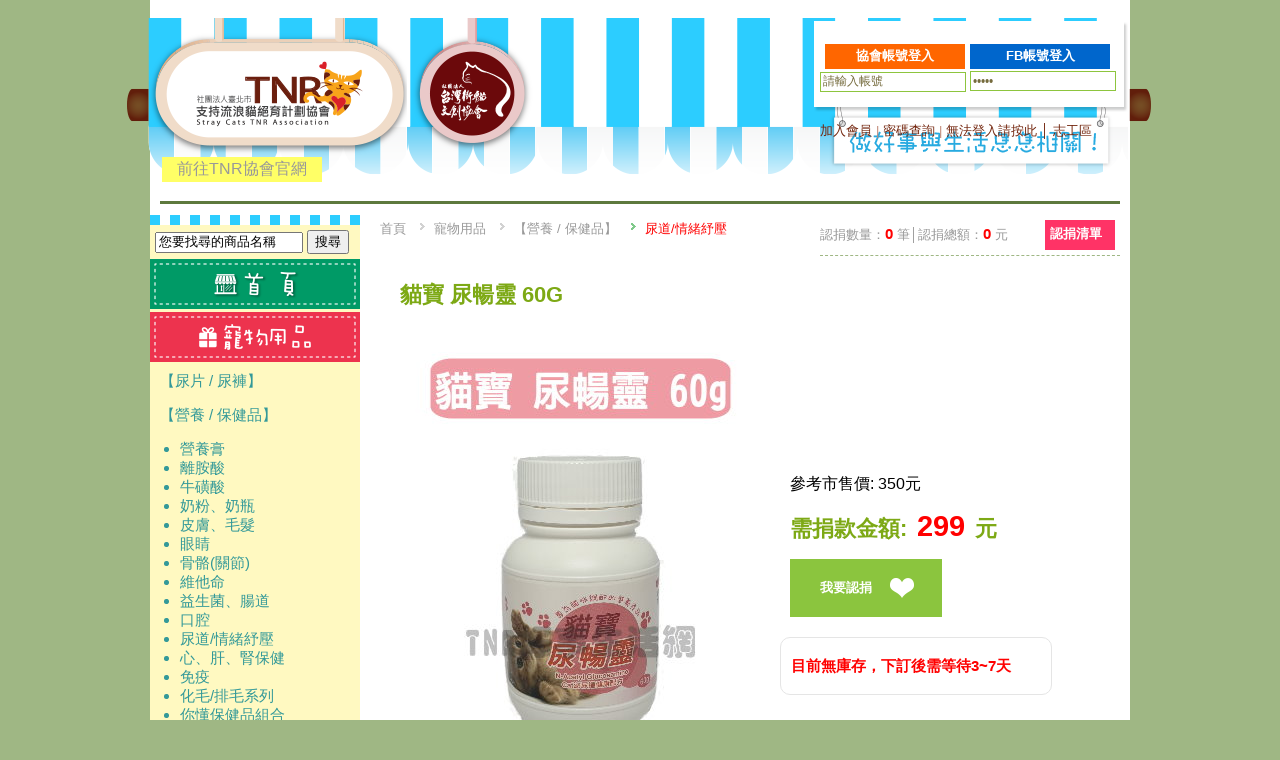

--- FILE ---
content_type: text/html; charset=UTF-8
request_url: https://tnrtw.org/tnr_life/products.html?giftid=7051&cate=931
body_size: 10388
content:
<!DOCTYPE html PUBLIC "-//W3C//DTD XHTML 1.0 Transitional//EN" "http://www.w3.org/TR/xhtml1/DTD/xhtml1-transitional.dtd">
<html xmlns="http://www.w3.org/1999/xhtml">
<head>
<meta http-equiv="Content-Type" content="text/html; charset=utf-8" />
<title>社團法人臺北市支持流浪貓絕育(TNR)計劃協會</title>
<link REL="SHORTCUT ICON" href="/images/logo16x16.jpg">
<link href="css/tnrlife.css" rel="stylesheet" type="text/css" />
<script type="text/javascript" src="js/jquery-1.7.2.min.js"></script>
<script type="text/javascript" src="js/jquery.flexslider.js"></script>
<script type="text/javascript" src="js/jquery.jcarousel.js"></script>
<script type="text/javascript" src="js/custom.js"></script>
<script type="text/javascript" src="js/hoverIntent.js"></script> 
<script type="text/javascript" src="js/superfish.js"></script>
<script type="text/javascript" src="js/resizeGift.js"></script>
<script type="text/javascript">
jQuery(function(){jQuery('ul.sf-menu').superfish();});
</script>
<!--[if lt IE 9]>
    <script src="js/html5.js"></script>
<![endif]-->
<script type="text/javascript" src="/js/AJAX.js"></script>
<script type="text/javascript" src="/js/json.js"></script>
<script type="text/javascript" src="js/cartData.js"></script>
<script type="text/javascript" src="js/incart.js"></script>
</head>

<body onLoad="dntListTmp();">
<div class="wapper"><!-- 全局開始 -->
﻿<div class="header2">﻿<a href="/" title="社團法人臺北市支持流浪貓絕育計劃協會"><img src="img/tnr_logo.png" width="280" height="170" /></a><a href="https://www.catgod.org/" target="_blank" title="社團法人臺北市支持流浪貓絕育計劃協會"><img src="img/twcat_logo.png" width="130" height="170" /></a><div class="tnr_link"><a href="/">前往TNR協會官網</a></div></div>
﻿<div class="member2">            <script>
            function poploginIn(){
            	window.open('','FBloginW','width=500,height=300');
            	return true;
            }            

            // This is called with the results from from FB.getLoginStatus().
            function statusChangeCallback(response) {

              console.log('statusChangeCallback');
              console.log(response);
                // The response object is returned with a status field that lets the
                // app know the current login status of the person.
                // Full docs on the response object can be found in the documentation
                // for FB.getLoginStatus().
                if (response.status === 'connected') {
                  // Logged into your app and Facebook.
                  testAPI();
                } else {
                  // The person is not logged into your app or we are unable to tell.
                  console.log('fb login error');
                }

            }

            // This function is called when someone finishes with the Login
            // Button.  See the onlogin handler attached to it in the sample
            // code below.
            function checkLoginState() {
              FB.getLoginStatus(function(response) {
                // statusChangeCallback(response);
              });
            }

            window.fbAsyncInit = function() {
              FB.init({
                appId      : '150435247009241',
                cookie     : true,  // enable cookies to allow the server to access 
                                  // the session
                xfbml      : true,  // parse social plugins on this page
                version    : 'v10.0' // use graph api version 2.8
              });

            // Now that we've initialized the JavaScript SDK, we call 
            // FB.getLoginStatus().  This function gets the state of the
            // person visiting this page and can return one of three states to
            // the callback you provide.  They can be:
            //
            // 1. Logged into your app ('connected')
            // 2. Logged into Facebook, but not your app ('not_authorized')
            // 3. Not logged into Facebook and can't tell if they are logged into
            //    your app or not.
            //
            // These three cases are handled in the callback function.

              FB.getLoginStatus(function(response) {
                // statusChangeCallback(response);
              });

            };

            // Load the SDK asynchronously
            (function(d, s, id) {
              var js, fjs = d.getElementsByTagName(s)[0];
              if (d.getElementById(id)) return;
              js = d.createElement(s); js.id = id;
              js.src = "//connect.facebook.net/en_US/sdk.js";
              fjs.parentNode.insertBefore(js, fjs);
            }(document, 'script', 'facebook-jssdk'));

            // Here we run a very simple test of the Graph API after login is
            // successful.  See statusChangeCallback() for when this call is made.
            function testAPI() {
              FB.api('/me', { locale: 'zh_TW', fields: 'name, email' },function(response) {
                console.log('response: ' + JSON.stringify(response));
                var url = '../getlogin-2017.php?FBlogin=y&name='+response.name+'&id='+response.id+'&email='+response.email;
                window.location.replace(url);
              });
            }

            function fblogin(){
              FB.login(function(response) {
                // handle the response
                statusChangeCallback(response);
              }, {scope: 'public_profile,email'});

            }
            </script>
            <script type="text/javascript" src="/js/dropdown.js"></script>
                    <form action="/getlogin.php" method="POST" onSubmit="poploginIn();" target="FBloginW">
                        <div class="inputArea">
                            <input name="username" type="text" value="請輸入帳號" class="txt" onblur="inputBlur(this, '請輸入帳號');" onfocus="inputFocus(this, '請輸入帳號');">
                            <input type="password" name="password" value="請輸入密碼" class="txt" onblur="inputBlur(this, '請輸入密碼');" onfocus="inputFocus(this, '請輸入密碼');">
                        </div>
                        <div class="submitArea2">
                            <input type="submit" value="協會帳號登入" class="submitBtn2">
                        </div>
                    </form>
                    <div class="fbBtn2"><input type="button" onClick="fblogin()" value="FB帳號登入" class="facebookBtn2"></div>
                    ﻿                    <div class="loginInfo2">
                    	<a href="/addmember.php">加入會員</a>
                        |
                        <a href="/getpassword.php">密碼查詢</a>
                        |
                        <a href="/ips.html" target="_blank">無法登入請按此<a>&nbsp;│&nbsp;<a href="/contactUs.php" id="megaanchorxx">志工區</a>
                    </div>
                                </div><!-- 會員功能結束 -->
            	<hr class="hr2">  
<div class="product_item">
﻿<div class="menu_box2"><!-- 選單開始-->
	<div class="menu_top"></div>
	<div class="menu_bg">
	<div class="search_box"><form action="productslist.html" method=post><input type="text" name="product_name" id="product_name" style="width: 140px;" value="您要找尋的商品名稱" onblur="inputBlur(this, '您要找尋的商品名稱');" onfocus="inputFocus(this, '您要找尋的商品名稱');" /> <input type="submit" name="search" id="search" value="搜尋"/></form></div>
		<a href="index.html"><img width="210" height="50" border="0" src="img/menu_01.png"></a>﻿
		<a href="category.html?cate=54"><img width="210" height="50" border="0" src="img/menu_cate54.png" alt="寵物用品" title="寵物用品"></a>
			<div class="menu_text" style="text-align: left;"><a href="category.html?cate=60">【尿片 / 尿褲】</a><p><a href="category.html?cate=95">【營養 / 保健品】</a><ul><a href="category.html?cate=733"><li>營養膏</li></a><a href="category.html?cate=911"><li>離胺酸</li></a><a href="category.html?cate=923"><li>牛磺酸</li></a><a href="category.html?cate=924"><li>奶粉、奶瓶</li></a><a href="category.html?cate=925"><li>皮膚、毛髮</li></a><a href="category.html?cate=926"><li>眼睛</li></a><a href="category.html?cate=927"><li>骨骼(關節)</li></a><a href="category.html?cate=928"><li>維他命</li></a><a href="category.html?cate=929"><li>益生菌、腸道</li></a><a href="category.html?cate=930"><li>口腔</li></a><a href="category.html?cate=931"><li>尿道/情緒紓壓</li></a><a href="category.html?cate=932"><li>心、肝、腎保健</li></a><a href="category.html?cate=933"><li>免疫</li></a><a href="category.html?cate=1042"><li>化毛/排毛系列</li></a><a href="category.html?cate=1049"><li>你懂保健品組合</li></a></ul></p><p><a href="category.html?cate=363">【口腔清潔】</a><ul><a href="category.html?cate=402"><li>ANIBIO德國家醫</li></a></ul></p><p><a href="category.html?cate=100">【眼、耳部清潔】</a><ul><a href="category.html?cate=401"><li>ANIBIO德國家醫</li></a></ul></p><p><a href="category.html?cate=99">【洗毛精、身體清潔】</a><ul><a href="category.html?cate=657"><li>YU 東方森草保養系列</li></a><a href="category.html?cate=488"><li>愛地球有機環保洗毛精</li></a></ul></p><p><a href="category.html?cate=437">【美容用品】</a><ul><a href="category.html?cate=475"><li>梳子</li></a><a href="category.html?cate=438"><li>指甲剪</li></a></ul></p><p><a href="category.html?cate=1188">【皮膚清潔/護理】</a></p><p><a href="category.html?cate=430">【除蚤用品】</a></p><p><a href="category.html?cate=106">【清潔 / 除臭類】</a></p><p><a href="category.html?cate=96">【寵物碗】</a><ul><a href="category.html?cate=1062"><li>貓壹</li></a></ul></p><p><a href="category.html?cate=118">【貓狗籠】</a></p><p><a href="category.html?cate=162">【寵物涼枕/涼床】</a><ul><a href="category.html?cate=1165"><li>涼床</li></a></ul></p><p><a href="category.html?cate=163">【寵物窩床】</a></p><p><a href="category.html?cate=432">【外出提籠】</a><ul><a href="category.html?cate=776"><li>上掀外出籠/運輸籠</li></a><a href="category.html?cate=905"><li>外出籠/運輸籠</li></a><a href="category.html?cate=292"><li>外出包</li></a></ul></p><p><a href="category.html?cate=386">【寵物飲水器】</a></p><p><a href="category.html?cate=484">【寵物頸套、頭套】</a></p><p><a href="category.html?cate=119">【圍欄 / 樓梯】</a></p><p><a href="category.html?cate=107">【飼料儲存桶】</a><ul><a href="category.html?cate=458"><li>日本IRIS </li></a><a href="category.html?cate=1187"><li>TNR飼料真空保鮮桶</li></a></ul></p><p><a href="category.html?cate=555">【舒壓 / 行為訓練】</a></p><p><a href="category.html?cate=615">【寵物推車】</a></p><p><a href="category.html?cate=624">【胸圈 / 頸圈】</a><ul><a href="category.html?cate=1079"><li>ANNA NINA</li></a><a href="category.html?cate=817"><li>Hurtta</li></a></ul></p><p><a href="category.html?cate=1137">【寵物衣服、背心】</a></p></div>
		<a href="category.html?cate=20"><img width="210" height="50" border="0" src="img/menu_cate20.png" alt="貓用品" title="貓用品"></a>
			<div class="menu_text" style="text-align: left;"><a href="category.html?cate=521">【貓咪-主食罐】</a><ul><a href="category.html?cate=870"><li>AIXIA 愛喜雅 妙喵主食軟包</li></a><a href="category.html?cate=203"><li>AkikA日本漁極貓罐系列</li></a><a href="category.html?cate=1021"><li>德國Animonda CARNY 卡恩</li></a><a href="category.html?cate=906"><li>Catz finefood德國凱茲</li></a><a href="category.html?cate=889"><li>CANIDAE 卡比</li></a><a href="category.html?cate=997"><li>Cherie法麗貓罐</li></a><a href="category.html?cate=655"><li>Daily Delight 爵士貓吧</li></a><a href="category.html?cate=1069"><li>Farmina法米納主食貓罐</li></a><a href="category.html?cate=856"><li>Go！天然主食貓罐</li></a><a href="category.html?cate=296"><li>GREEN FISH 葛林菲</li></a><a href="category.html?cate=1035"><li>GranataPet葛蕾特</li></a><a href="category.html?cate=1029"><li>PURRFACT波菲特</li></a><a href="category.html?cate=742"><li>Hill's 希爾思主食罐</li></a><a href="category.html?cate=968"><li>Holistic超越巔峰</li></a><a href="category.html?cate=773"><li>Hyperr 超躍 無穀主食罐</li></a><a href="category.html?cate=1173"><li>Hojja賀家</li></a><a href="category.html?cate=881"><li>MAC'S 德國馬克 無穀主食罐</li></a><a href="category.html?cate=638"><li>Main Course每客思</li></a><a href="category.html?cate=594"><li>Natural10+無榖機能罐</li></a><a href="category.html?cate=1248"><li>Nuevo新歡</li></a><a href="category.html?cate=838"><li>Nurture PRO 天然密碼</li></a><a href="category.html?cate=1080"><li> Terra Canis 醍菈鮮廚</li></a><a href="category.html?cate=766"><li>Wellness 主食貓罐</li></a><a href="category.html?cate=675"><li>YAMI 亞米</li></a><a href="category.html?cate=849"><li>Ziwipeak巔峰</li></a><a href="category.html?cate=982"><li>MDARYN喵樂肉食控</li></a><a href="category.html?cate=1099"><li>吶一口機能主食泥罐</li></a><a href="category.html?cate=1180"><li>EVARK渴望</li></a><a href="category.html?cate=1203"><li>MjAMjAM迷幻喵</li></a><a href="category.html?cate=1221"><li>GRAU灰樂</li></a><a href="category.html?cate=1222"><li>ROYAL CANIN皇家</li></a><a href="category.html?cate=1224"><li>肉球世界</li></a><a href="category.html?cate=1231"><li>心寵</li></a><a href="category.html?cate=1232"><li>超級SP無膠貓咪主食罐</li></a><a href="category.html?cate=1242"><li>Astkatta冰島 主食餐包</li></a></ul><p><a href="category.html?cate=9">【貓咪-副食罐】</a><ul><a href="category.html?cate=52"><li>AIXIA愛喜雅系列</li></a><a href="category.html?cate=732"><li>Animonda Carny 德國 卡恩</li></a><a href="category.html?cate=1227"><li>Baby Like寶萊貓餐罐</li></a><a href="category.html?cate=1226"><li>Aatas Cat愛達思</li></a><a href="category.html?cate=1037"><li>Bellotta貝蘿塔</li></a><a href="category.html?cate=587"><li>Catuna貓罐系列</li></a><a href="category.html?cate=515"><li>Cherie 法麗貓罐</li></a><a href="category.html?cate=794"><li>CH養生湯罐</li></a><a href="category.html?cate=102"><li>CIAO系列</li></a><a href="category.html?cate=152"><li>Dayan日本達洋全機能貓罐</li></a><a href="category.html?cate=150"><li>Dr.Pro機能性貓罐</li></a><a href="category.html?cate=539"><li>GimCat 竣寶</li></a><a href="category.html?cate=640"><li>GOEN 御宴湯罐</li></a><a href="category.html?cate=1032"><li>Holistic超越巔峰</li></a><a href="category.html?cate=650"><li> IPET艾沛 鼎食</li></a><a href="category.html?cate=981"><li>Jing 靖 </li></a><a href="category.html?cate=504"><li>M'DARYN 喵樂</li></a><a href="category.html?cate=224"><li>Mon Petit 貓倍麗系列</li></a><a href="category.html?cate=598"><li>Monge 貓罐系列</li></a><a href="category.html?cate=1008"><li>Nature 養生湯罐</li></a><a href="category.html?cate=328"><li>Nisshin 日清懷石貓罐系列</li></a><a href="category.html?cate=826"><li>PURE巧鮮杯</li></a><a href="category.html?cate=51"><li>Seeds惜時系列</li></a><a href="category.html?cate=825"><li>Superfiber 日本 激密纖維 化毛貓罐</li></a><a href="category.html?cate=1216"><li>TRILOGY奇境</li></a><a href="category.html?cate=798"><li>unicharm 日本 銀湯匙貓罐</li></a><a href="category.html?cate=983"><li>Vichi 維齊</li></a><a href="category.html?cate=971"><li>Water Go</li></a><a href="category.html?cate=722"><li>Wellness CoreDD寵鮮杯</li></a><a href="category.html?cate=658"><li>卡蘿毛球控制配方</li></a><a href="category.html?cate=58"><li>亞米亞米系列</li></a><a href="category.html?cate=144"><li>原燒</li></a><a href="category.html?cate=670"><li>愛情貴族</li></a><a href="category.html?cate=610"><li>貓皇族</li></a><a href="category.html?cate=151"><li>纖維物語化毛貓罐</li></a><a href="category.html?cate=998"><li>自然小貓</li></a><a href="category.html?cate=1128"><li>吶一口貓湯罐</li></a><a href="category.html?cate=1169"><li>舒卡貓湯罐</li></a><a href="category.html?cate=1210"><li>吃好飽貓罐</li></a><a href="category.html?cate=1253"><li>果凍杯</li></a></ul></p><p><a href="category.html?cate=10">【貓飼料】</a><ul><a href="category.html?cate=420"><li>ACANA</li></a><a href="category.html?cate=156"><li>BlackWood柏萊富</li></a><a href="category.html?cate=1078"><li>Charm野性魅力</li></a><a href="category.html?cate=1244"><li>Elato杜莎 天然無穀貓糧</li></a><a href="category.html?cate=736"><li>Farmina 法米納天然糧</li></a><a href="category.html?cate=592"><li>Gift 天然吉夫特</li></a><a href="category.html?cate=180"><li>Go! 頂級抗敏天然糧</li></a><a href="category.html?cate=427"><li>Hill's 希爾思</li></a><a href="category.html?cate=1133"><li>Krave渴望</li></a><a href="category.html?cate=1126"><li>Lifetime 萊馥特</li></a><a href="category.html?cate=1177"><li>Loveabowl囍碗</li></a><a href="category.html?cate=381"><li>Mobby 莫比</li></a><a href="category.html?cate=225"><li>Mon Petit 貓倍麗日式乾糧</li></a><a href="category.html?cate=949"><li>Monge瑪恩吉</li></a><a href="category.html?cate=677"><li>NISSIN 日清貓飼料</li></a><a href="category.html?cate=175"><li>Now！鮮肉無穀天然糧</li></a><a href="category.html?cate=443"><li>Nutram 紐頓</li></a><a href="category.html?cate=541"><li>Nutrience 紐崔斯</li></a><a href="category.html?cate=1110"><li>Ownat歐娜特</li></a><a href="category.html?cate=134"><li>Orijen 歐睿健</li></a><a href="category.html?cate=702"><li>PROPLAN 冠能貓乾糧</li></a><a href="category.html?cate=204"><li>ROYAL CANIN法國皇家</li></a><a href="category.html?cate=501"><li>SOLUTION 耐吉斯</li></a><a href="category.html?cate=896"><li>SPRING NATURAL曙光天然寵物餐食</li></a><a href="category.html?cate=379"><li>Taste of the Wild 海陸饗宴</li></a><a href="category.html?cate=497"><li>TOMA-PRO優格</li></a><a href="category.html?cate=1150"><li>TRILOGY奇境</li></a><a href="category.html?cate=1015"><li>UCAT</li></a><a href="category.html?cate=283"><li>Wellness 寵物健康</li></a><a href="category.html?cate=1114"><li>Ziwipeak巔峰</li></a><a href="category.html?cate=901"><li>寵愛物語</li></a><a href="category.html?cate=943"><li>博士巧思</li></a><a href="category.html?cate=1118"><li>梅亞奶奶鄉村天然寵糧</li></a><a href="category.html?cate=1251"><li>倍適選</li></a></ul></p><p><a href="category.html?cate=726">【貓貓凍乾、生食】</a><ul><a href="category.html?cate=899"><li>愛呷肉</li></a><a href="category.html?cate=1054"><li>自然小貓</li></a><a href="category.html?cate=1052"><li>Charm野性魅力</li></a><a href="category.html?cate=1134"><li>Holistic超越巔峰 鮮食肉片</li></a></ul></p><p><a href="category.html?cate=8">【貓零食】</a><ul><a href="category.html?cate=898"><li>APPLE CAT 貓咪化毛點心棒</li></a><a href="category.html?cate=682"><li>ASUKU</li></a><a href="category.html?cate=1027"><li>A star</li></a><a href="category.html?cate=585"><li>CIAO 本鰹燒魚柳條系列</li></a><a href="category.html?cate=1217"><li>CIAO啾嚕迷你捲心塊</li></a><a href="category.html?cate=1233"><li>CIAO 啾嚕高湯四連包</li></a><a href="category.html?cate=1235"><li>CIAO 柴魚片</li></a><a href="category.html?cate=1214"><li>Felix菲力貓</li></a><a href="category.html?cate=605"><li>GimCat 竣寶</li></a><a href="category.html?cate=721"><li>Hulucat</li></a><a href="category.html?cate=832"><li>Hyperr超躍 手作零食</li></a><a href="category.html?cate=1181"><li>Temptations 喵愛餡</li></a><a href="category.html?cate=700"><li>日本藍蟹肉絲</li></a><a href="category.html?cate=699"><li>喜躍</li></a><a href="category.html?cate=962"><li>等等手作零食</li></a><a href="category.html?cate=999"><li>自然小貓</li></a><a href="category.html?cate=1028"><li>驕傲貓 Cat Glory</li></a><a href="category.html?cate=1236"><li>唯寶機能潔牙餅</li></a><a href="category.html?cate=1243"><li>喵饗</li></a></ul></p><p><a href="category.html?cate=912">【貓肉泥】</a><ul><a href="category.html?cate=136"><li>CIAO 肉泥系列</li></a><a href="category.html?cate=796"><li>Miaw 妙喵肉泥系列</li></a><a href="category.html?cate=1239"><li>銀湯匙</li></a></ul></p><p><a href="category.html?cate=7">【貓玩具】</a><ul><a href="category.html?cate=910"><li>Amy Carol 逗貓棒</li></a><a href="category.html?cate=440"><li>MARUKAN</li></a><a href="category.html?cate=510"><li>Play-N-Squeak 狂野森林</li></a><a href="category.html?cate=1105"><li>PetChu沛啾逗貓棒</li></a><a href="category.html?cate=556"><li>貓草枕</li></a><a href="category.html?cate=647"><li>日本IRIS</li></a><a href="category.html?cate=893"><li>貓草玩具系列</li></a><a href="category.html?cate=474"><li>貓隧道/玩具</li></a><a href="category.html?cate=1190"><li>毛怪樂園</li></a><a href="category.html?cate=1230"><li>Ourpets 逗貓棒</li></a></ul></p><p><a href="category.html?cate=365">【貓草/ 木天蓼】</a><ul><a href="category.html?cate=395"><li>DIY自種貓草</li></a><a href="category.html?cate=646"><li>貓草＆木天蓼＆貓薄荷等</li></a><a href="category.html?cate=472"><li>貓咪旺農場</li></a></ul></p><p><a href="category.html?cate=23">【貓砂】</a><ul><a href="category.html?cate=66"><li>豆腐砂</li></a><a href="category.html?cate=230"><li>松木砂</li></a><a href="category.html?cate=110"><li>球砂</li></a><a href="category.html?cate=68"><li>礦砂</li></a><a href="category.html?cate=1161"><li>花生殼貓砂</li></a></ul></p><p><a href="category.html?cate=24">【貓咪便盆(砂盆)、砂鏟】</a><ul><a href="category.html?cate=1163"><li>Golden Cat黃金貓</li></a><a href="category.html?cate=494"><li>HAGEN赫根</li></a><a href="category.html?cate=517"><li>IRIS系列</li></a><a href="category.html?cate=614"><li>PeeWee必威</li></a><a href="category.html?cate=304"><li>Unicharm日本嬌聯</li></a><a href="category.html?cate=547"><li>砂鏟、落砂墊</li></a><a href="category.html?cate=487"><li>除臭/防黏</li></a><a href="category.html?cate=936"><li>雙層</li></a></ul></p><p><a href="category.html?cate=97">【貓咪抓板】</a><ul><a href="category.html?cate=778"><li>Hulumao貓抓板</li></a><a href="category.html?cate=1139"><li>貓壹</li></a><a href="category.html?cate=1039"><li>貓抓板</li></a></ul></p><p><a href="category.html?cate=895">【貓咪跳台/抓柱】</a></p></div>
		<a href="category.html?cate=19"><img width="210" height="50" border="0" src="img/menu_cate19.png" alt="狗用品" title="狗用品"></a>
			<div class="menu_text" style="text-align: left;"><a href="category.html?cate=26">【狗狗-副食罐】</a><ul><a href="category.html?cate=1145"><li>Arias新艾莎餐盒</li></a><a href="category.html?cate=1125"><li>IPET艾沛 鼎食</li></a><a href="category.html?cate=709"><li>Seeds 惜時</li></a><a href="category.html?cate=1136"><li>Wild calling狗罐</li></a><a href="category.html?cate=59"><li>亞米亞米系列</li></a><a href="category.html?cate=1166"><li>食尚汪汪</li></a><a href="category.html?cate=1211"><li>吃好飽狗罐</li></a></ul><p><a href="category.html?cate=522">【狗狗-主食罐】</a><ul><a href="category.html?cate=1096"><li>Cherie法麗狗罐</li></a><a href="category.html?cate=834"><li>猋罐頭</li></a><a href="category.html?cate=1208"><li>Monge瑪恩吉 犬罐系列</li></a></ul></p><p><a href="category.html?cate=27">【狗狗吃乾糧】</a><ul><a href="category.html?cate=815"><li>AATU 奧圖</li></a><a href="category.html?cate=77"><li>Addiction</li></a><a href="category.html?cate=619"><li>BlackWood柏萊富</li></a><a href="category.html?cate=1094"><li>Charm野性魅力</li></a><a href="category.html?cate=449"><li>Hill's 希爾思</li></a><a href="category.html?cate=1135"><li>Krave渴望</li></a><a href="category.html?cate=1127"><li>Lifetime萊馥特</li></a><a href="category.html?cate=382"><li>Mobby 莫比</li></a><a href="category.html?cate=1121"><li>Merrick奇跡</li></a><a href="category.html?cate=184"><li>Now! 鮮肉無穀天然糧</li></a><a href="category.html?cate=444"><li>Nutram 紐頓</li></a><a href="category.html?cate=620"><li>Nutrience 紐崔斯</li></a><a href="category.html?cate=1111"><li>Ownat歐娜特</li></a><a href="category.html?cate=133"><li>Orijen 歐睿健</li></a><a href="category.html?cate=426"><li>ROYAL CANIN法國皇家</li></a><a href="category.html?cate=380"><li>Taste of the Wild 海陸饗宴</li></a><a href="category.html?cate=498"><li>TOMA-PRO優格</li></a><a href="category.html?cate=781"><li>Vintage凡諦斯天然鮮肉</li></a><a href="category.html?cate=1091"><li>Ziwipeak巔峰</li></a><a href="category.html?cate=904"><li>寵愛物語</li></a><a href="category.html?cate=1252"><li>倍適選</li></a></ul></p><p><a href="category.html?cate=729">【狗狗凍乾、生食】</a><ul><a href="category.html?cate=768"><li>紐崔斯SUBZERO頂級無穀凍乾 </li></a><a href="category.html?cate=900"><li>愛呷肉</li></a><a href="category.html?cate=1198"><li>HOLISTIC超越巔峰 鮮食肉片</li></a><a href="category.html?cate=1202"><li>汪洽普</li></a></ul></p><p><a href="category.html?cate=79">【狗狗愛零食】</a><ul><a href="category.html?cate=814"><li>原町燒肉</li></a><a href="category.html?cate=845"><li>聖萊西</li></a></ul></p><p><a href="category.html?cate=561">【狗狗玩具】</a><ul><a href="category.html?cate=576"><li>DURASPORT 動力輕量彈跳玩具</li></a><a href="category.html?cate=820"><li>FLAPPY 玩耍專家</li></a><a href="category.html?cate=575"><li>godog 耐咬玩具</li></a><a href="category.html?cate=564"><li>HEAR DOGGY 超聲波玩具</li></a><a href="category.html?cate=818"><li>Smarter Toys</li></a><a href="category.html?cate=890"><li>Amy Carol </li></a><a href="category.html?cate=964"><li>Phoenix 菲尼斯</li></a></ul></p></div>
		<a href="category.html?cate=1"><img width="210" height="50" border="0" src="img/menu_cate1.png" alt="生活用品" title="生活用品"></a>
			<div class="menu_text" style="text-align: left;"><a href="category.html?cate=938">●MeJoy蜜爵 天然草本 生鮮蔬果 手工製皂</a><p><a href="category.html?cate=38">●生活雜貨</a></p><p><a href="category.html?cate=47">●口罩</a></p><p><a href="category.html?cate=989">●沖泡飲/食品（人用）</a><ul><a href="category.html?cate=1016"><li>鮮一杯</li></a><a href="category.html?cate=1017"><li>蜜思朵</li></a></ul></p></div>
		
	</div>
	<div class="menu_top"></div>
</div><div class="product_item_list">
認捐數量：<a id="dntlistno">0</a> 筆│認捐總額：<a id="dntlistmoney">0</a> 元<div class="product_item_buttom" id="dntlistcnf" style="cursor: pointer;">認捐清單</div> 
</div>﻿<ul class="breadcrumb">
      <li><a href="index.html">首頁</a></li>
      <li class=""><a href="category.html?cate=54">寵物用品</a></li><li class=""><a href="category.html?cate=95">【營養 / 保健品】</a></li><li class="active"><a href="category.html?cate=931">尿道/情緒紓壓</a></li>  </ul>  </div>
  <!-- 商品說明開始 -->
  <div class="product_rightcol">
  	<!-- 商品標題 -->
    <div class="product_title"><h1>貓寶 尿暢靈 60g</h1></div>
    	<!-- 商品大圖 -->
      <div class="pr">
        <div class="pr-m" style="position: relative;">
        	<img src="goodspic/7051-1587982211.jpg" onload="javascript:MyImage(this,360,'');" />        </div>        	
        <!-- 加入清單 -->
        <div class="add_box">
        	<div class="add_to_buttons">
        		<div class="pr_price">
        			參考市售價: 350元
        			<h1>需捐款金額:<big>299</big>元</h1>
        			<button onclick="AddInCart('7051');" class="add_cart">我要認捐</button>
        		</div>
        	</div>
        			          		
                <!--庫存說明-->
                <div class="stock_box">
                  <p><strong><span class="red">目前無庫存，下訂後需等待3~7天</span></strong></p>
                  <p><strong></span></strong></p>
                </div>        </div>
      </div>
        <!-- 商品說明 -->
        <div style="clear:both;"></div>
        <div class="short_dc">
        <div><font size="3">貓咪尿道健康配方</font></div><div><font size="3">N-Acetyl Glucosamine</font></div><div><font size="3">1.貓咪無論受到內、外在因素影響，都可能導致膀胱酸鹼值改變，或膀胱細菌異常繁殖，或導致膀胱內膜因遭受破壞而剝落，此時愛貓就會出現頻尿或寡尿的異常行為。</font></div><div><font size="3"><br></font></div><div><font size="3">2.NAG (N-Acetyl-D-Glucosamine)</font></div><div><font size="3">乙醯葡萄糖胺為膀胱內膜生成的主要成份，當動物膀胱內膜被異常破壞或NAG生成困難時，補充NAG可維持膀胱內膜正常質，進而使泌尿功能正常化及降低以後復發率;當動物曾經罹患過泌尿道疾病或因結石而動過手術、長期補聰NAG是有其必要性的幫助。</font></div><div><font size="3"><br></font></div><div><font size="3">什麼樣的情況下動物必需補充NAG?</font></div><div><font size="3">1.曾經有罹患過泌尿疾病</font></div><div><font size="3">2.容易緊張貨比較神經質的動物</font></div><div><font size="3">3.飲水量較少的動物</font></div><div><font size="3">4.去勢的雄性動物</font></div><div><font size="3">5.過於肥胖、運動量少的動物</font></div><div><font size="3"><br></font></div><div><font size="3">【主要成分】</font></div><div><font size="3">9NAG、肝臟水解粉末、乳糖、脫水葡萄糖、植物澱粉</font></div><div><br></div>        </div>
            
  <hr class="hr1" style="clear: both;" />
  
  <!-- 其它說明 -->
  <div class="product_overview">

  <h4>關於小額捐送贈品，網友常常會有以下疑問？</h4>
  <div class="product_overview_w">
Q：這錢是否拿去付給廠商？<br>
A：推廣TNR可以透過不同形式，不該只是被動等待捐款，由協會委託專業設計師設計圖案、特製商品可推廣TNR，並可增加協會收入；相關商品採購也是以低價進貨方式處理，用以支付協會其它行政上開銷！<br>
Q：這些錢的用途呢？<br>
A：絕多數費用皆用於助紮﹑醫藥費用代墊與協會各項支出，包括：人事津貼、房租、志工車馬補助費、安養之家的花費、參展活動開銷等等。<br>
Q：不記得我有無寫地址，怎麼辦？<br>
A：請將您報名的項目﹑手機號碼或信箱，聯絡<a href="mailto:cashier@tnrtw.org">cashier@tnrtw.org</a>信箱，謝謝您！</div></div><!-- 其它說明結束 -->

  </div>
  <!-- 商品說明結束 -->   
  
﻿<div style="clear:both"></div>
<table width="100%" class="FooterBox"><!-- 版權說明 -->
  <tr>
    <td>
  	  <hr class="hr2">
	    <div class="FooterBox">
    		<p class="gray">﻿
<a href="http://tnrtw.org/" target=_blank>社團法人臺北市支持流浪貓絕育(TNR)計劃協會</a> 版權所有 &copy;2011-2026. All Rights Reserved.<Br>

衛部救字字第1141364713號(期間115/01/01-115/12/31)<br>



TNR節育、醫療、助罐、對帳、收據、小額捐、贊助或是合作提案 <a href="mailto:cashier@tnrtw.org"><img src=img/life-mail.png border=0></a><br>
地址：105台北市松山區八德路三段74巷13弄8號1樓<br>
</p>
  	  	<p class="green"></p>
	    </div>
	  </td>
  </tr>
</table>
</div><!-- 全局結束 -->
</body>
</html>


--- FILE ---
content_type: text/css
request_url: https://tnrtw.org/tnr_life/css/tnrlife.css
body_size: 21717
content:
@charset "utf-8";
/* CSS Document */

body{
	margin:0 auto;
    background-color:#9fb784;
    font-family:'Helvetica Neue', Helvetica, 'Heiti TC', '微軟正黑體', 'Microsoft Sans Serif', Helvetica, Geneva, sans-serif, Arial;
}

/* 全局 */
.wapper{
	width: 1024px;
}

/* 頭部 */
.header{
	margin-left: -23px;
	background: url(../img/header.png)  no-repeat scroll ;
	width: 1024px;
	height: 170px;
}
.header2{
	margin-left: -23px;
	background: url(../img/header2.png)  no-repeat scroll ;
	width: 1024px;
	height: 170px;
}

/* 首頁大圖 */
.sinder_box{
	margin-left: -22px;
	width: 1024px;
	height: 423px;
	background-image:url(../img/sinder.png);
}

.sinder-w{
	padding-top: 50px;
	padding-left: 535px;
	right: 250px;
	width: 400px;
	z-index: 10;
	font-size: 17px;
    word-break: break-word; /* 文字自動斷行 */  
    word-wrap: break-word; /* IE */  
    white-space: -moz-pre-wrap; /* Mozilla */  
    white-space: -hp-pre-wrap; /* HP printers */  
    white-space: -o-pre-wrap; /* Opera 7 */  
    white-space: -pre-wrap; /* Opera 4-6 */  
    white-space: pre; /* CSS2 */  
    white-space :pre-wrap; /* CSS 2.1 */  
    white-space :pre-line; /* CSS 3 (and 2.1 as well, actually) */ 
}

/* 首頁會員功能 */
.member{
	float: left;
	margin-left: 250px;
	margin-top: -365px;
	width: 220px;
	height: 205px;
}
.txt {
    border: 1px solid #8dc53e;
    color: #756B3D;
    font-size: 12px;
    margin-bottom: 2px;
    padding: 2px;
    width: 140px;
}
.submitArea {
	float: left;
	padding: 5x;
	margin-top: 5px;
	margin-left: 10px;
}
.submitBtn {
    background-image: url("../img/tnr-button.png");
    border: 0 none;
    color: #FFFFFF;
    cursor: pointer;
    font-size: 15px;
    font-weight: bold;
    height: 52px;
    margin-left: 5px;
    width: 72px;
}
.fbBtn {
	float: right;
	padding: 15x;
	margin-top: 5px;
	margin-right: 50px;
}
.facebookBtn {
    background-image: url("../img/fb-button.png");
    border: 0 none;
    color: #FFFFFF;
    cursor: pointer;
    font-size: 15px;
    font-weight: bold;
    height: 52px;
    width: 72px;
}
.loginInfo {
    clear: both;
    color: #C18876;
    font-size: 10px;
    margin-top: 60px;
}
.loginInfo a {
    color: #71230b;
    font-size: 11px;
    text-decoration: none;
}
.list {
    clear: both;
    color: #3c3c3c;
    font-size: 13px;
	margin-top: 60px;
	line-height: 5px;
	text-align: left;
}
.list a {
	color: #ff0000;
    font-size: 15px;
	font-weight: bold;
    text-decoration: none;
}
.listArea {
	float: right;
	margin-right: 5px;
	padding: 5x;
}
.listBtn {
    background-image: url("../img/listok.png");
    border: 0 none;
    color: #FFFFFF;
    cursor: pointer;
    font-size: 15px;
    font-weight: bold;
	float: right;
	margin-top: -44px;
    margin-right: 10px;
    width: 70px;
	height: 35px;
}


/* 首頁會員登出 */

.logoutCol {
	float: left;
	margin-left: 240px;
	margin-top: -380px;
	width: 220px;
	height: 205px;
}
.infoArea {
    clear: both;
    margin: 5px 0 0;
    width: 200px;
}
.logoutBtn {
	float: right;
	margin-top: -40px;
	margin-right: 15px;
}
.greetingArea {
    border-bottom: 1px solid #E3D78A;
    color: #682F21;
    font-size: 15px;
    font-weight: bold;
    margin-bottom: 10px;
}
.secondaryLink {
    clear: both;
    margin-bottom: 8px;
    margin-top: 5px;
}
.secondaryLink a {
    color: #9F6440;
    font-size: 11px;
    text-decoration: none;
}


/* 內容頁會員登入功能 */
.member2 {	
	margin: 0 auto;
	margin-top: -135px;
	margin-bottom: 80px;
	z-index: 99;
	margin-right: 10px;
    width: 300px;
	height: 50px;
}
.submitArea2 {
	float: left;
	margin-top: -50px;
}
.submitBtn2 {
    border: 0 none;
    color: #FFFFFF;
    cursor: pointer;
    font-size: 13px;
    font-weight: bold;
    margin-left: 5px;
    width: 140px;
	height: 25px;
	background-color: #F60;
}
.fbBtn2 {
	float: left;
	margin-top: -50px;
	margin-left: 150px;
}
.facebookBtn2 {
    border: 0 none;
    color: #FFFFFF;
    cursor: pointer;
    font-size: 13px;
    font-weight: bold;
    height: 25px;
    width: 140px;
	background-color: #06C;
}
.loginInfo2 {
    color: #C18876;
    font-size: 13px;
	margin-top: 10px;
}
.loginInfo2 a {
    color: #71230b;
    font-size: 13px;
    text-decoration: none;
}

/* 內容頁會員登出功能 */
.pagememberout {
	margin: 0 auto;
	margin-top: -165px;
	z-index: 99;
	margin-right: 10px;
  width: 300px;
	height: 152px;
}
.outArea {
	float: right;
	margin-top: -20px;
	margin-right: 5px;
}
.outBtn {
    border: 0 none;
    color: #FFFFFF;
    cursor: pointer;
    font-size: 13px;
    font-weight: bold;
    margin-left: 5px;
    width: 70px;
	height: 25px;
	background-color: #F60;
}
.outaryLink {
    margin-bottom: 2px;
    margin-top: 2px;
}
.outaryLink a {
    color: #9F6440;
    font-size: 11px;
    text-decoration: none;
}

/*選單 */
.menu_box{
	margin-top: -390px;
	float: left;
	width: 210px;
}
.menu_box2{
	float: left;
	width: 210px;
}
.menu_box3{
	float: left;
	width: 210px;
}
.menu_top{
	height: 10px;
	background-image: url(../img/menu_top.png);
}
.menu_bg{

	background: url(../img/menu_bg.png);
}
.menu_text{
	text-align: center;
	font-size: 15px;
	padding: 10px;
}
.menu_text a{
	color: #399;
	text-decoration: none;
}
.menu_text a:hover{
	color: #360;
}
.menu_text ul{
	margin-top:5px; padding-left: 20px;
}
/* 商品列表設定*/
.products_box{
	float: right;
	width: 760px;
}
.products_list{
	margin-bottom: 30px;
	margin-top: 30px;
	display: inline-block;
}
.products_list li{width: 221px; margin-left: 31px; float: left; padding-bottom: 15px;}
.products_list li:first-child{ margin-left: 10px;}
.products_list a.product_image{display: block; margin-top: 5px;}
.products_list a.product_image img{ width: 220px; border: 0px;}
/*.products_list li:hover img{-moz-transition: all 0.3s ease-out 0s; -webkit-transition: all 0.3s ease-out;}*/
.products_list a.product_image div{ height: 240px; overflow: hidden; border: solid 2px #fff;}
.products_list li:hover div.pdimgdiv{-moz-transition: all 0.3s ease-out 0s; -webkit-transition: all 0.3s ease-out;border-color: #8bc53e;}
.products_list .product_info{ margin-bottom: 5px; padding-bottom: 4px; border-bottom: solid 1px;}
.products_list .product_info h3{ font-size: 15px; font-weight: normal; padding: 0px 0px; height: 50px;}
.products_list .product_info h3 a{color: #000000; text-decoration: none;}
.products_list .product_info small{ color: #a2a2a2; font-size: 13px; line-height: 16px;}
.products_list .price_info button{ float: right; background: none; border: 0px; padding: 0px; height: 32px; line-height: 100%; overflow: hidden; cursor: pointer;}
.products_list .price_info button .pr_price{ background: #544f4b;  padding: 10px; color: #fff; font-size: 13px; font-weight: bold; float: left; clear: both; width: 56px; text-transform: uppercase;}
.products_list .price_info button .pr_add{ padding: 10px; color: #fff; font-size: 13px; font-weight: bold; text-transform: uppercase;  float: left; clear: both; width: 56px; margin-top: 0px;}
.products_list li:hover .pr_add{ margin-top: -32px; -moz-transition: all 0.3s ease-out 0s; -webkit-transition: all 0.3s ease-out;}
.products_list .price_info a{ color: #a2a2a2; text-decoration: none; font-size: 11px; display: inline-block; padding-top: 10px;}
/* 2013/09/23 */
.sellprice{ background: #a2a2a2; padding: 3px; color: #FFF; font-size: 11px; margin-right: 5px;} 
.cost{ background: #8bc53e; padding: 3px; color: #FFF; font-size: 11px; margin-right: 5px;}


/* 商品大圖 */
.pr{
	margin: 0 auto;
	height: 450px;
	background-color: #FFF;
}
.pr-m{
	margin: 0 auto;
	padding: 20px;
	float: left;
}

/*  分類標題 */
.h2{
	border-left: 4px solid #8bc53e; margin-left:12px;
	font-size: 20px;
	letter-spacing: 1px;　
	text-align: left;
	padding-left: 20px;
}
.h2 a{
	text-decoration: none;
	color: black;
}


/* 商品內容頁設定 */
.product_title{ margin-left: 20px;}
.product_rightcol{ width: 750px; background-color: #FFF; float: right;}
.product_rightcol h1{ padding: 0px 0px 0px 0px; font-size: 22px; color: #7da915; text-transform: uppercase;}
.product_rightcol p{ color: #544f4b; line-height: 10px;}
.product_rightcol .pr_price{ margin-left: 10px; }
.product_rightcol .pr_price big{ font-size:29px; font-weight:bold!important; display:inline-block; padding-left: 10px; padding-right:10px;}
.product_rightcol .qty_info{ padding:7px 0px; display:inline-block; width:100%;}
.product_rightcol .qty_info label{ font-size:11px; color:#5f5a56; text-transform:uppercase; float:left; padding-right:10px; line-height:24px;width:88px;}
.product_rightcol .qty_info > div{ float:left; margin-right:45px;}
.product_rightcol div.selector{ width:70px;}
.product_rightcol div.selector span{ width:75px;}
.product_rightcol div.selector select{ width:84px!important;}
.short_dc { margin:0 auto; margin-left:20px; margin-right:20px; font-size:13px; color: #666; word-break: normal; line-height: 20px;}
.short_dc p{ line-height: 20px;}
.short_dc2 { margin:0 auto; float: left; padding: 10px; width: 500px; font-size:12px; color: #333; word-break: normal; line-height: 20px;}
.add_box{ float: right; width: 350px; margin-top: 150px; }
.product_rightcol .add_to_buttons{ display:inline-block; width:100%; }
.product_rightcol .add_to_buttons button.add_cart{ padding:20px 70px 20px 30px; font-size:13px; font-weight:bold!important; color:#fff; text-transform:uppercase; border:0px; cursor:pointer; background:url(../img/addtocart.png) no-repeat 100px center;}
.product_rightcol .add_to_buttons button.add_cart:hover{ background-color:#544f4b;-moz-transition:all 0.2s ease-out 0s; -webkit-transition: all 0.2s ease-out;}
.product_rightcol .add_to_buttons span{ color:#aea8a3; font-style:italic; width:65px; display:inline-block; text-align:center; font-size:15px;}
.product_rightcol .add_to_buttons ul{ display:inline-block;}
.product_rightcol .add_to_buttons ul li{ float:left;}
.product_rightcol .add_to_buttons ul li a{ color:#544f4b; text-decoration:underline; font-size:13px;}

.product_overview{
	background-color: #FFF;
	color: #544f4b;
	word-break: break-all;
}
.product_overview h4{ font-weight:bold; text-transform:uppercase; margin-left: 20px;}
.product_overview_w{ margin:0 auto; padding: 10px; width: 700px; font-size:13px; color: #666; word-break: normal; line-height: 20px;}


/*-----------------------------------FULL PAGE*/
.full_page{padding: 10px;}
.full_page h1{ font-size:24px; color:#312e2b; text-transform:uppercase; padding:22px 0px;}
/*.action_buttonbar{ background:#f9f8f6; border:solid 1px #ebe2d9; padding:13px; clear:both; width:75%; margin-left:210px;}*/
.action_buttonbar{ background:#f9f8f6; border:solid 1px #ebe2d9; padding:13px; width:75%; float: right;}
.action_buttonbar button{ color:#fff; font-size:14px; font-weight:bold; padding:8px 14px; background:#544F4B; border:0px; line-height:100%; cursor:pointer;}
.action_buttonbar button.checkout{ float:right; padding-right:28px; background:url(../images/arrow.png) right -20px no-repeat;}
.pr_info{ padding: 5px;}

/* 認購清單畫面*/
#shopping-cart-table{ width:78%; border-collapse:collapse; float:right;}
#shopping-cart-table tr{ border-bottom:solid 1px #e0e0e0;}
#shopping-cart-table th{ color:#312e2b; font-weight:bold; font-size:14px; padding:15px 0px;}
#shopping-cart-table tr td{padding:12px 0px; vertical-align:top;}
#shopping-cart-table tr td a.pr_name { display:block; font-weight:bold; font-size:14px; color:#544f4b; text-decoration:none; text-transform:uppercase; padding-bottom:8px;}
#shopping-cart-table tr td span.price{ padding:50px; color:#544f4b; font-weight:bold; font-size:13px;}
#shopping-cart-table tr td input.qty_box{ float: right; margin-right: 10px; margin-left: 10px; width:50px; border:solid 1px #D7D7D7; background:#fff; text-align:center; font-weight:bold; padding:3px;}
#shopping-cart-table tr td.vline{ background:url(../img/vline.png) no-repeat left center;}
#shopping-cart-table tr td a.remove{ display:block; width:17px; height:17px; background:url(../img/remove.png) no-repeat -1px -1px #fff; margin:auto; margin-left: 5px; margin-right: 5px;}
#shopping-cart-table tr td a.remove:hover{ background-position:-1px -18px; -moz-transition:all 0.2s ease-out 0s; -webkit-transition: all 0.2s ease-out;}
#shopping-cart-table tr td a.edit{color:#544F4B;}

.totals{ float:right; display:inline-block; padding:17px 0px; margin-right:70px; float: right;}
#totals-table{ float:right; font-size:14px; color:#544f4b;}
#totals-table td{padding: 8px;}

#totals-table td strong{ font-weight:bold;}
#totals-table .total{ font-size:16px; font-weight:bold;}

.checkout_tax{ margin-top:25px; font-size:14px;}
.checkout_tax .shipping_tax{ width:620px; border:solid 1px #e0e0e0; border-width:2px 0px; float:left; padding:12px 0px 10px;}
.checkout_tax h4{ color:#544f4b; font-size:14px; font-weight:bold; padding-bottom:10px; font-family:Arial, Helvetica, sans-serif;}
.checkout_tax p{ font-size:14px; padding-bottom:15px;}
.checkout_tax .shipping_tax label{ display:inline-block; width:100px; float:left; color:#544f4b; padding:5px 0px; margin-bottom:20px; clear:right;}
.checkout_tax .shipping_tax input[type="text"]{ border:1px solid #D7D7D7; padding:4px; width:175px;}
.checkout_tax .shipping_tax .selector{ margin-right:20px; width:200px;}
.checkout_tax .shipping_tax .selector span{ width:206px; text-transform:uppercase;}
.checkout_tax .shipping_tax .selector select{ width:213px;}
.checkout_tax .shipping_tax .brown_btn{ float:right; margin-top:5px;}

.checkout_discount{ float:right; width:305px;border:solid 1px #e0e0e0; border-width:2px 0px; padding:14px 16px 16px; background:url(../images/cart_coupon.png) no-repeat right bottom #f9f8f6;}
.checkout_discount input[type="text"]{ border:1px solid #D7D7D7; padding:4px; width:205px;}
.checkout_discount .brown_btn{ float:left; margin-top:22px;}


/* 商品捲動效果 */
.jcarousel-skin-tango .jcarousel-clip {
    overflow: hidden;
}

.jcarousel-skin-tango .jcarousel-clip-horizontal {
    width:  740px;
}

.jcarousel-skin-tango .jcarousel-item {
    width: 221px;
}

.jcarousel-skin-tango .jcarousel-item-horizontal {
	margin-left: 0;
    margin-right: 25px;
}


/* 商品捲動效果方向鍵 */
.jcarousel-skin-tango .jcarousel-next-horizontal {
    position: absolute;
    top: -38px;
    right: 0px;
    width: 25px;
    height: 25px;
    cursor: pointer;
    background: transparent url(../img/slider_right_arrow.png) no-repeat center;
	border:solid 1px #fff;
}

.jcarousel-skin-tango .jcarousel-prev-horizontal {
    position: absolute;
    top: -38px;
    right: 30px;
    width: 25px;
    height: 25px;
    cursor: pointer;
    background: transparent url(../img/slider_left_arrow.png) no-repeat center;
	border:solid 1px #fff;
	z-index:10;
}


/* 認捐清單 */
.product_item{
	margin: 0 auto;
	margin-top: 10px;
	width: 980px;
	height: 50px;
	background-color: #FFF;
	font-size: 13px;
	color: #999;
}
.product_item_list{
	float: right;
	margin-right: 10px;
	margin-top: 10px;
	width: 300px;
	height: 30px;
	border-bottom:1px dashed #9fb784;
}
.product_item_list a{
	font-size: 15px;
	color: #ff0000;
	font-weight: bold;
    text-decoration: none;
}
.product_item_buttom{
	float: right;
	margin-right: 5px;
	margin-top: -5px;	
	padding: 5px;
	font-size: 13px;
	color: #FFF;
	font-weight: bold;
	width: 60px;
	height: 20px;
	background-color: #F36;
}

/* 設定按鈕顏色 */
.products_list li .product_info,{
	border-bottom-color: #8bc53e;
}
 .cart_drop .cart_bottom a{
	background-color: #8bc53e;
}
.minicart span b,
.breadcrumb li.active a, .product_rightcol .pr_price big, .cart_drop ul li span.price, .cart_drop
.cart_bottom {color: #8bc53e;}
.cart_drop {border-top-color: #8bc53e;}
.flexslider .product_rightcol .add_to_buttons button.add_cart, .action_buttonbar button.checkout{ background-color: #8bc53e;}
/*.products_list li:hover img{ border-color: #8bc53e}*/
.flex-caption{ border-left-color: #8bc53e}

/* 變換顏色 */
.products_list li .product_info{ border-bottom-color:#8bc53e;}
.products_list .price_info button .pr_add, .cart_drop{ background:#8bc53e;}
.minicart span b, ul.breadcrumb li.active a, .product_rightcol .pr_price big, .cart_drop ul li span.price, .cart_drop .cart_bottom{color:#ff0000;}
.cart_drop {border-top-color:#8bc53e;}
.flexslider .flex-direction-nav li a:hover, .product_rightcol .add_to_buttons button.add_cart, .action_buttonbar button.checkout, #shopping-cart-table tr td a.remove:hover{ background-color:#8bc53e;}
.flex-caption{ border-left-color:#8bc53e}

/* 水平線 */
.hr1{ 
    height: 1px;
	border: none;
	margin: 0 auto;
	width: 740px;
	border-top: 1px dashed #b6b6b6;	
}
.hr2{ 
    height: 1px;
	border: none;
	width: 960px;
	border-top: 3px solid #5d793d;
	}
	
.hr3{
    height: 1px;
	border: none;
	float: right;
	margin-right: 10px;
	width: 960px;
	border-top: 1px dashed #b6b6b6;
	clear: both;
}
	
/* 麵包屑導航 */
.breadcrumb{
	margin: 0;
	margin-top: 5px;
	width: 50px;
	background-color: #FFF;
}
ul.breadcrumb{ padding: 0px 20px; display:inline-block; width:400px;}
ul.breadcrumb li{float: left; padding:0px 14px; font-size:13px; text-transform:uppercase; display:inline-block; list-style:none; background:url(../img/arrow.png) no-repeat -10px -3px;}
ul.breadcrumb li:first-child{ padding-left:0px; background:none;}
ul.breadcrumb li.active{ background-position:-10px -53px;}
ul.breadcrumb li a{ color:#999; text-decoration:none;}

/*  商品內容頁 */
.wapper{
	margin: 0 auto;
	width: 980px;
	background-color: #FFF;
}
/*
.tnrlife_logo{
	background-image:url(../img/tnrlife_logo.png);
	background-repeat: no-repeat;
	 height: 16px;
    margin-bottom: 10px;
    margin-left: 10px;
    padding-left: 200px;
    padding-top: 55px;
}*/
.tnrlife_logo{
	margin-left: 10px;
	height: 85px;
}
.tnr_link{
	width: 150px;
	margin-left: 35px;
	margin-top: -35px;
	z-index: 9999;
	padding: 2px 5px;
	background-color: #FF6;
	text-align: center;
}
.tnr_link a{
	color: #999;
	text-decoration: none;
}
.tnr_link :hover{
	color: #F60;
}

/* 腳部 */
.FooterBox {
	background-color: #fff;
	margin: 0 auto;
	position: relative;
	width: 974px;
	height: 50px;
}
.FooterBox p.gray {
    color: #696969;
    float: left;
    font-size: 11px;
    line-height: 16px;
    padding-left: 50px;
    padding-top: 5px;
    text-align: left;
    width: 480px;
}
.FooterBox p.gray a {
    color: #696969;
}
.FooterBox p.green {
    border-left: 1px solid #9fb784;
    color: #02c69a;
    float: right;
    font-size: 11px;
    line-height: 16px;
    margin-right: 50px;
    margin-top: 15px;
    padding-left: 100px;
    text-align: left;
    width: 250px;
}

/* 2012/10/21 新增跳頁選單 */
div.pagination {
    overflow: hidden;
    font-size: 9pt;
    padding: 10px 0;
}

div.pagination ul {
    list-style: none;
    padding: 2px 0;
    line-height: 16px;
}

div.pagination li {
    display: inline;
}


/*Scott*/
div.pagination.scott {
	padding:3px;
	margin:3px;
	text-align:center;
}

div.pagination.scott a {
	padding: 2px 5px 2px 5px;
	margin-right: 2px;
	border: 1px solid #ddd;

	text-decoration: none;
	color: #88AF3F;
}

div.pagination.scott a:hover, div.pagination.scott a:active {
	border:1px solid #85BD1E;
	color: #FFF;
	background-color: #8bc53e;
}

div.pagination.scott li.current {
	padding: 2px 5px 2px 5px;
	margin-right: 2px;
	border: 1px solid #B2E05D;
	font-weight: bold;
	background-color: #8bc53e;
	color: #FFF;
}

div.pagination.scott li.disabled {
	padding: 2px 5px 2px 5px;
	margin-right: 2px;
	border: 1px solid #f3f3f3;
	color: #ccc;
}


/*2015/04/22新增庫存說明*/
.stock_box {
	border: 1px solid #E5E5E5;
	border-radius: 10px;
	padding: 8px 10px;
	width: 250px;
	margin-top: 20px;
	font-size: 15px;
	color: #000000;
}
.red {
	color: #F00;
}
/*2015/05/11 新增輪播廣告*/
/* jssor slider thumbnail navigator skin 14 css */
/*
.jssort14 .p            (normal)
.jssort14 .p:hover      (normal mouseover)
.jssort14 .pav          (active)
.jssort14 .pav:hover    (active mouseover)
.jssort14 .pdn          (mousedown)
*/

.jssort14 {
	position: absolute;
	width: 700px;
	height: 27px;
	background: #fff;
}

.jssort14 .p {
	position: absolute;
	width: 140px;
	height: 27px;
	top: 0;
	left: 0;
	padding: 0px;
	background: #fff;
}

.jssort14 .w {
	cursor: pointer;
	position: absolute;
	WIDTH: 100%;
	HEIGHT: 100%;
	background-color: #0085da;
}

.jssort14 .pdn .w, .jssort14 .pav .w, .jssort14 .p:hover .w {
	background-color: #0061c5;
}

.jssort14 .c {
	width: 100%;
	height: 23px;
	position: absolute;
	top: 0;
	left: 0;
	line-height: 23px;
	text-align: center;
	color: #000;
	font-size: 11px;
	background-color: #DFDFDF;
	transition: background-color .6s;
	-moz-transition: background-color .6s;
	-webkit-transition: background-color .6s;
	-o-transition: background-color .6s;
}

.jssort14 .p:hover .c, .jssort14 .pav:hover .c, .jssort14 .pav .c {
	transition: none;
	-moz-transition: none;
	-webkit-transition: none;
	-o-transition: none;
}

.jssort14 .pav .c {
	background-color: #02ccff;
}

.jssort14 .p:hover .c, .jssort14 .pav:hover .c {
	background-color: #00b1eb;
}

/* Procuct Photos*/
aside.preview {
	width: 360px;
	float: left;
	clear: none;
	padding-right: 20px;
}
img#main {
  border: 1px #ccc solid;
  padding: 2px;
  margin: 10px;
}
nav {
  display: none;
  margin: 0 10px;
}
nav a {
  border: 1px #ccc solid;
  padding: 2px 2px 0;
  display: block;
  float: left;
  margin: 2px;
  -webkit-transition: all .3s ease-in-out;
  -moz-transition: all .3s ease-in-out;	
  transition: all .3s ease-in-out;		
}
nav a:first-child {
  margin-left: 0;
}
nav a:hover {
  -webkit-transform: scale(1.1);
  -moz-transform: scale(1.1);	
  transform: scale(1.1);				
}
nav a.active {
  background: #FEFFC0;
  border-color: #ECD95C;
}

/*Search Bar*/
.search_box {
	width: 200px;
	padding: 5px;
}

--- FILE ---
content_type: application/javascript
request_url: https://tnrtw.org/tnr_life/js/custom.js
body_size: 466
content:
$(document).ready(function(){
	//FLEXISLIDER
	jQuery('.flexslider').flexslider({
		animation: "slide",
		start: function(slider){
		  $('body').removeClass('loading');
		}
	});
	
	//JCAROUSEL
	jQuery('.first-and-second-carousel').jcarousel();
	
	
	//SLIDE TOGGLE
	jQuery(".minicart_link").toggle(function() {
		 $('.cart_drop').slideDown(100);	
		 }, function(){
		 $('.cart_drop').slideUp(300);		 
	});	
	
	
	//FORM ELEMENTS
	// jQuery("select").uniform(); 

});